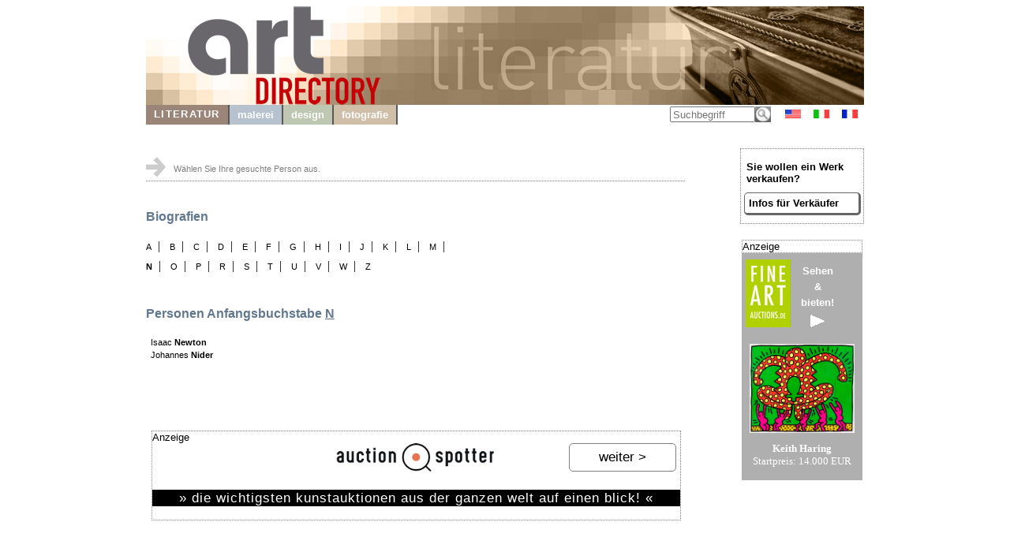

--- FILE ---
content_type: text/html
request_url: https://www.art-directory.de/literatur/biographien.shtml?bio=n
body_size: 3247
content:

<!DOCTYPE html>
<html>
<head>
	<meta content='text/html; charset=UTF-8' http-equiv='content-type' />
	<meta name='viewport' content='width=device-width, initial-scale=1'>
	<title>Literatur - art directory</title>
	<style type='text/css'>
		@import url(/layoutad/de.css);
		@import url(/layoutad/navi.css);
	</style>
</head>
<body>

	<div id='frame' style=''>
		<a id='oben' href='http://www.art-directory.de/index.shtml'>
			<img src='/imgad/oben_literatur.jpg' alt='Art Directory - the information medium for art and culture' border='0' />
		</a>
		<br clear='all' />
		<div id='title' style='position:relative;'>

	<!----------------------->
	<!---- FAHNE & SUCHE ---->
			<div style='float:right; text-align:center;'>
				
		<form name='suche' action='/suche.php' method='post' style='height:25px; float:left; margin-right:10px;'>
			<input type='text' name='q' size='6' maxlength='40' placeholder='Suchbegriff' value='' style='/*width:70px;*/width:100px; height:14px; margin-top:2px; float:left;'/>
			<input type='image' src='/imgad/lupe.gif' alt='search' name='submit' style='border:0px; color:#bb1e15; height:20px; margin-top:2px; float:left;' />
			<input type='hidden' name='path' value='literatur' />
			<input type='hidden' name='link_geb' value='' />
			<input type='hidden' name='farbe_back' value='9b8578' />
			<input type='hidden' name='bild_title' value='/imgad/oben_literatur.jpg' />
			<input type='hidden' name='link_woher' value='' />
			<input type='hidden' name='ugebiet' value='' />
			<input type='hidden' name='gebiet' value='Literatur' />
			<input type='hidden' name='lett_sp' value='0.1em' />
			<input type='hidden' name='navigation' value=' LITERATUR' />
			<input type='hidden' name='bereich' value='l' />
		</form>
	
				
	<a class='oben' style='/*margin:6px 5px;*/margin:6px 8px; float:left;' href='http://www.art-directory.info/index.shtml'><img src='/imgad/usa-20.gif' border='0' alt='English' /></a>
	<a class='oben' style='/*margin:6px 5px;*/margin:6px 8px; float:left;' href='http://www.registro-dell-arte.com/index.shtml'><img src='/imgad/italia-20.gif' border='0' alt='italiano' /></a>
	<a class='oben' style='/*margin:6px 5px;*/margin:6px 8px; float:left;' href='http://www.registre-des-arts.com/index.shtml'><img src='/imgad/france-20.gif' border='0' alt='français' /></a>
	
			</div>
	<!--END: FAHNE & SUCHE -->
	<!----------------------->

	<!----------------------->
	<!---- NAVI Computer ---->
			<div id='navipage' style='float:left; height:25px; vertical-align:top;'>
				<div class='menupc'>
					<a class='navi_suche navi_suche_sel navi_literatur' href='http://www.art-directory.de/literatur/literatur.shtml' ><span> LITERATUR</span></a>
					<a class='navi_suche' style='width:0px; height:25px; border-right:2px solid #595959; pointer-events:none; box-shadow: 0 -1px #9b8578 inset, 0 1px #9b8578 inset, -1px 0 #9b8578 inset;'></a>
	
					<a class='navi_suche navi_malerei' href='http://www.art-directory.de/malerei/malerei.shtml' ><span>malerei</span></a>
					<a class='navi_suche navi_design' href='http://www.art-directory.de/design/design.shtml' ><span>design</span></a>
					<a class='navi_suche navi_fotografie' href='http://www.art-directory.de/fotografie/fotografie.shtml' ><span>fotografie</span></a>
					
				</div>
			<!-- NAVI 'OPEN' Tablet/Smartphone -->
				<div class='m-open'><label for='menu-open' title='Open Menu'></label></div>
			<!--END: NAVI 'OPEN' Tablet/Smartphone -->
			</div>
	<!--END: NAVI Computer -->
	<!----------------------->

	<!---------------------------->
	<!-- NAVI Tablet/Smartphone -->
			<input class='hidden' type='radio' name='m1' id='menu-open'>
			<input class='hidden' type='radio' name='m1' id='menu-close'>
			<div class='naviscreen'>
				<input class='hidden' type='radio' name='s1' id='sub1-open'>
				<input class='hidden' type='radio' name='s1' id='sub1-close'>
				<input class='hidden' type='radio' name='s2' id='sub2-open'>
				<input class='hidden' type='radio' name='s2' id='sub2-close'>
				<input class='hidden' type='radio' name='s3' id='sub3-open'>
				<input class='hidden' type='radio' name='s3' id='sub3-close'>
				<input class='hidden' type='radio' name='s4' id='sub4-open'>
				<input class='hidden' type='radio' name='s4' id='sub4-close'>
				<div class='menutablet'>
					<ul><li class='m-close'><label for='menu-close' title='close menu'>X</label></li>
						<li class=''><a class='navi_suche navi_suche_sel navi_literatur' href='http://www.art-directory.de/literatur/literatur.shtml' ><span> LITERATUR</span></a></li>
						
						<li class=''><a class='navi_suche navi_malerei' href='http://www.art-directory.de/malerei/malerei.shtml' ><span>malerei</span></a></li>
						<li class=''><a class='navi_suche navi_design' href='http://www.art-directory.de/design/design.shtml' ><span>design</span></a></li>
						<li class=''><a class='navi_suche navi_fotografie' href='http://www.art-directory.de/fotografie/fotografie.shtml' ><span>fotografie</span></a></li>
						
					</ul>
				</div><!--END: menutablet-->
			</div><!--END: naviscreen-->
	<!--END: NAVI Tablet/Smartphone -->
	<!-------------------------------->

		</div>	<!-- END: title -->


		<div style='overflow:hidden;'>
			<div id='mitte'>
				<p class='' style='font-family:Helvetica, sans-serif; color:#808080; font-size:11px; text-align:left; line-height:30px; padding-top:30px; border-bottom:dotted 1px; border-color:#808080;'>
					<img src='../imgad/markt_l.gif' style='float:left; margin-right:10px;' alt='bitte beachten' border='0'/>W&auml;hlen Sie Ihre gesuchte Person aus.
				</p>

				
<p class='' style='font-family:Helvetica, sans-serif; color:#62788F; font-size:16px; font-weight:bold; text-align:left; padding-top:20px;'>Biografien<br /></p>
<div class='' style='width:95%; max-width:400px; text-align:left; line-height:150%;'>

	<a class='buchstabe' href='biographien.shtml?bio=a' style=''>A</a>&nbsp;&nbsp;|&nbsp;&nbsp;
	<a class='buchstabe' href='biographien.shtml?bio=b' style=''>B</a>&nbsp;&nbsp;|&nbsp;&nbsp;
	<a class='buchstabe' href='biographien.shtml?bio=c' style=''>C</a>&nbsp;&nbsp;|&nbsp;&nbsp;
	<a class='buchstabe' href='biographien.shtml?bio=d' style=''>D</a>&nbsp;&nbsp;|&nbsp;&nbsp;
	<a class='buchstabe' href='biographien.shtml?bio=e' style=''>E</a>&nbsp;&nbsp;|&nbsp;&nbsp;
	<a class='buchstabe' href='biographien.shtml?bio=f' style=''>F</a>&nbsp;&nbsp;|&nbsp;&nbsp;
	<a class='buchstabe' href='biographien.shtml?bio=g' style=''>G</a>&nbsp;&nbsp;|&nbsp;&nbsp;
	<a class='buchstabe' href='biographien.shtml?bio=h' style=''>H</a>&nbsp;&nbsp;|&nbsp;&nbsp;
	<a class='buchstabe' href='biographien.shtml?bio=i' style=''>I</a>&nbsp;&nbsp;|&nbsp;&nbsp;
	<a class='buchstabe' href='biographien.shtml?bio=j' style=''>J</a>&nbsp;&nbsp;|&nbsp;&nbsp;
	<a class='buchstabe' href='biographien.shtml?bio=k' style=''>K</a>&nbsp;&nbsp;|&nbsp;&nbsp;
	<a class='buchstabe' href='biographien.shtml?bio=l' style=''>L</a>&nbsp;&nbsp;|&nbsp;&nbsp;
	<a class='buchstabe' href='biographien.shtml?bio=m' style=''>M</a>&nbsp;&nbsp;|&nbsp;&nbsp;
	<a class='buchstabe' href='biographien.shtml?bio=n' style='font-weight:bold; pointer-events:none;'>N</a>&nbsp;&nbsp;|&nbsp;&nbsp;
	<a class='buchstabe' href='biographien.shtml?bio=o' style=''>O</a>&nbsp;&nbsp;|&nbsp;&nbsp;
	<a class='buchstabe' href='biographien.shtml?bio=p' style=''>P</a>&nbsp;&nbsp;|&nbsp;&nbsp;
	<a class='buchstabe' href='biographien.shtml?bio=r' style=''>R</a>&nbsp;&nbsp;|&nbsp;&nbsp;
	<a class='buchstabe' href='biographien.shtml?bio=s' style=''>S</a>&nbsp;&nbsp;|&nbsp;&nbsp;
	<a class='buchstabe' href='biographien.shtml?bio=t' style=''>T</a>&nbsp;&nbsp;|&nbsp;&nbsp;
	<a class='buchstabe' href='biographien.shtml?bio=u' style=''>U</a>&nbsp;&nbsp;|&nbsp;&nbsp;
	<a class='buchstabe' href='biographien.shtml?bio=v' style=''>V</a>&nbsp;&nbsp;|&nbsp;&nbsp;
	<a class='buchstabe' href='biographien.shtml?bio=w' style=''>W</a>&nbsp;&nbsp;|&nbsp;&nbsp;
	<a class='buchstabe' href='biographien.shtml?bio=z' style=''>Z</a>

</div>



<p class='' style='font-family:Helvetica, sans-serif; font-size:16px; text-align:left; padding-top:20px; line-height:150%;'>
	<span style='color:#62788F; font-weight:bold; float:left;'>Personen Anfangsbuchstabe <u>N</u></span> 
<!--	<span style='margin-left:5%; font-size:13px; float:left;'>
	</span>	-->
	<br clear='all' />
</p>

<div class='rechts_link_schr' style='width:95%; text-align:left; line-height:150%;
									-webkit-column-count:3; -moz-column-count:3; column-count:3;
									-webkit-column-width:155px; -moz-column-width:155px; column-width:155px;
									-webkit-column-gap:4%; -moz-column-gap:4%; column-gap:4%;
									'>
<a class='buchstabe' href='http://www.newtonisaac.de' target='_blank'>Isaac <b>Newton</b></a><br />
<a class='buchstabe' href='http://www.johannes-nider.de' target='_blank'>Johannes <b>Nider</b></a><br />
</div>



				<br clear='all' />
				<style type='text/css'>
					#banner { float:left; width:98%; min-width:300px; text-align:center; margin:20px 1%; margin-top:70px; border:1px dotted #808080; }
					#banner a { color:#000; display:block; text-decoration:none; }
					#banner a img { width:200px; /*margin-top:20px;*/ }
					#banner a p { font-size:13pt; font-weight:500; letter-spacing:1px; background-color:#000; color:#fff; padding:0 5px; }
					#banner a .dl, #banner a .dr { width:20%; margin:0px 5px 0 5px; height:34px; line-height:32px; font-size:13pt; }
					#banner a .anzeige { width:12%; font-size:10pt; text-align:left;}
					#banner a .dl { float:left; }
					#banner a .dr { float:right; border:1px solid grey; -webkit-border-radius:5px; -moz-border-radius:5px; border-radius:5px; }
					@media (max-width:500px) {
						#banner a .dl { float:none; display:none; }
						#banner a .dr { float:none; display:block; width:130px; margin:5px auto 0 auto; }
						#banner a p { margin-top:0; }
						}
				</style>
				<div id='banner' style=''>
					<a href='https://www.auction-spotter.de/' title='Auction Spotter' class='haupt' target='_blank' style=''>
						<div class='anzeige' style=''>Anzeige</div>
						<div class='dl' style=''></div>
						<img src='/imgad/logo_AuctionSpotter.png' border='0' alt='Auction Spotter Logo' style='' />
						<div class='dr' style=''>weiter&nbsp;>
							<!--<img src='/imgad/pfeil_schwarz_19x16.gif' border='0' alt='>' style='max-height:16px; max-width:19px; margin:0; vertical-align:middle;' />-->
						</div>

						<br />
						<p style=''>» die wichtigsten kunstauktionen aus der ganzen welt auf einen blick! «</p>
					</a>
				</div>

			</div><!--ende: mitte-->
					<div id='spalte_rechts'>
				<div class='inhalt_rechts'>
			<div class='rechts_link_spalte' style=''>
						<p>Sie wollen ein Werk verkaufen?</p>
						<a href='https://www.art-directory.de/literatur/verkaufen.php' target='_blank' style='width:90%; padding:5px; -webkit-border-radius:5px; -moz-border-radius:5px; border-radius:5px; border-top:1px solid #666; border-left:1px solid #666; border-right:3px solid #666; border-bottom:3px solid #666;'>Infos f&uuml;r Verk&auml;ufer</a>
					</div><!--Ende: rechts_link_spalte-->
	
		<div class='faabanner' style='padding-top:0px;'>
			<div style='/*width:100%;*/ background:#fff; border:1px dotted #808080; font-size:10pt; margin-bottom:8px; text-align:left; color:#000; font-family:Helvetica, sans-serif;'>Anzeige</div>
			<div style='float:left; margin-right:5px; padding-left:5px;'>
				
		<a href='https://www.fine-art-auctions.de/index.php' target='_blank'><img src='/imgad/FAA_logo.jpg' border='0' alt='Fine Art Auction' /></a>
		
			</div>
			<div style='float:left; padding-left:8px; padding-top:5px; overflow:hidden; line-height:15pt;'>
				
		<a style='font-family: Arial, Helvetica, sans-serif; font-size:10pt; font-style:normal; font-weight:bolder; font-variant:normal; color:#ffffff;	text-decoration:none;' href='https://www.fine-art-auctions.de/index.php' target='_blank'>
		
					Sehen<br />&amp;<br />bieten!<br />
					<img src='/imgad/pfeil_weiss_19x16.gif' style='margin-top:5px; border:0px;' alt='view'/>
				</a>
			</div>
			<br clear='all' />
			
		<a style='font-family: Arial, Helvetica, sans-serif; font-size:10pt; font-style:normal; font-weight:bolder; font-variant:normal; color:#ffffff;	text-decoration:none;' href='https://www.fine-art-auctions.de/index.php' target='_blank'>
		
				<img src='https://www.fine-art-auctions.de/images/570/124001408.jpg' style='width:133px; margin-top:15px; border:0px;' alt='Keith Haring'/>
			</a>
			<br />
			<div style='margin-top:8px; margin-bottom:8px;'>
				<b>Keith Haring</b><br />
				Startpreis: 14.000 EUR
			</div>
		</div>
	
				</div><!--ende: inhalt_rechts-->
			</div><!--ende: spalte_rechts-->


		</div>
		
	<br clear='all' />
	<div id='fussblock' >
		<a class='navi_suche' href='http://www.art-directory.de/datenschutz/index.shtml'><span>Datenschutz</span></a>
		<a class='navi_suche' href='http://www.art-directory.de/impressum.shtml'><span>Impressum / Kontakt</span></a>
	</div>


	</div><!--ende: frame-->

</body>
</html>